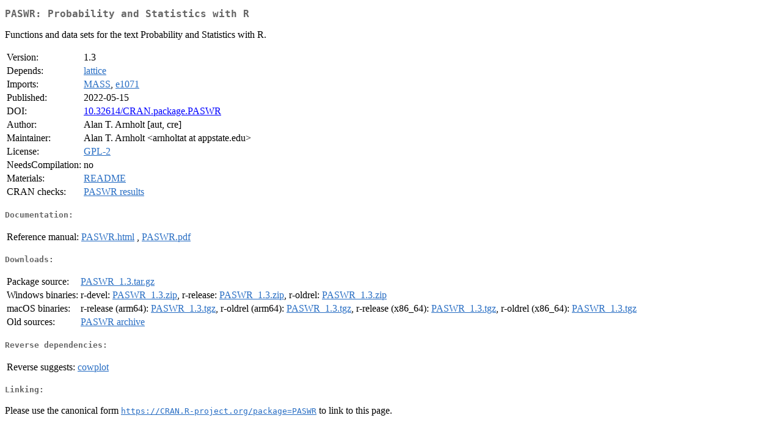

--- FILE ---
content_type: text/html
request_url: http://cran.ma.ic.ac.uk/web/packages/PASWR/index.html
body_size: 4687
content:
<!DOCTYPE html>
<html>
<head>
<title>CRAN: Package PASWR</title>
<link rel="canonical" href="https://CRAN.R-project.org/package=PASWR"/>
<link rel="stylesheet" type="text/css" href="../../CRAN_web.css" />
<meta http-equiv="Content-Type" content="text/html; charset=utf-8" />
<meta name="viewport" content="width=device-width, initial-scale=1.0, user-scalable=yes"/>
<meta name="citation_title" content="Probability and Statistics with R [R package PASWR version 1.3]" />
<meta name="citation_author" content="Alan T. Arnholt" />
<meta name="citation_publication_date" content="2022-05-15" />
<meta name="citation_public_url" content="https://CRAN.R-project.org/package=PASWR" />
<meta name="DC.identifier" content="https://CRAN.R-project.org/package=PASWR" />
<meta name="DC.publisher" content="Comprehensive R Archive Network (CRAN)" />
<meta name="twitter:card" content="summary" />
<meta property="og:title" content="PASWR: Probability and Statistics with R" />
<meta property="og:description" content="Functions and data sets for the text Probability and Statistics with R." />
<meta property="og:image" content="https://CRAN.R-project.org/CRANlogo.png" />
<meta property="og:type" content="website" />
<meta property="og:url" content="https://CRAN.R-project.org/package=PASWR" />
<style type="text/css">
  table td { vertical-align: top; }
</style>
</head>
<body>
<div class="container">
<h2>PASWR: Probability and Statistics with R</h2>
<p>Functions and data sets for the text Probability and Statistics
    with R.</p>
<table>
<tr>
<td>Version:</td>
<td>1.3</td>
</tr>
<tr>
<td>Depends:</td>
<td><a href="../lattice/index.html"><span class="CRAN">lattice</span></a></td>
</tr>
<tr>
<td>Imports:</td>
<td><a href="../MASS/index.html"><span class="CRAN">MASS</span></a>, <a href="../e1071/index.html"><span class="CRAN">e1071</span></a></td>
</tr>
<tr>
<td>Published:</td>
<td>2022-05-15</td>
</tr>
<tr>
<td>DOI:</td>
<td><a href="https://doi.org/10.32614/CRAN.package.PASWR">10.32614/CRAN.package.PASWR</a></td>
</tr>
<tr>
<td>Author:</td>
<td>Alan T. Arnholt [aut, cre]</td>
</tr>
<tr>
<td>Maintainer:</td>
<td>Alan T. Arnholt  &#x3c;&#x61;&#x72;&#x6e;&#x68;&#x6f;&#x6c;&#x74;&#x61;&#x74;&#x20;&#x61;&#x74;&#x20;&#x61;&#x70;&#x70;&#x73;&#x74;&#x61;&#x74;&#x65;&#x2e;&#x65;&#x64;&#x75;&#x3e;</td>
</tr>
<tr>
<td>License:</td>
<td><a href="../../licenses/GPL-2"><span class="CRAN">GPL-2</span></a></td>
</tr>
<tr>
<td>NeedsCompilation:</td>
<td>no</td>
</tr>
<tr>
<td>Materials:</td>
<td><a href="readme/README.html"><span class="CRAN">README</span></a> </td>
</tr>
<tr>
<td>CRAN&nbsp;checks:</td>
<td><a href="../../checks/check_results_PASWR.html"><span class="CRAN">PASWR results</span></a></td>
</tr>
</table>
<h4>Documentation:</h4>
<table>
<tr>
<td>Reference&nbsp;manual:</td>
<td>
 <a href="refman/PASWR.html"><span class="CRAN">PASWR.html</span></a> ,  <a href="PASWR.pdf"><span class="CRAN">PASWR.pdf</span></a> 
</td>
</tr>
</table>
<h4>Downloads:</h4>
<table>
<tr>
<td> Package&nbsp;source: </td>
<td> <a href="../../../src/contrib/PASWR_1.3.tar.gz"> <span class="CRAN"> PASWR_1.3.tar.gz </span> </a> </td>
</tr>
<tr>
<td> Windows&nbsp;binaries: </td>
<td> r-devel: <a href="../../../bin/windows/contrib/4.6/PASWR_1.3.zip"><span class="CRAN">PASWR_1.3.zip</span></a>, r-release: <a href="../../../bin/windows/contrib/4.5/PASWR_1.3.zip"><span class="CRAN">PASWR_1.3.zip</span></a>, r-oldrel: <a href="../../../bin/windows/contrib/4.4/PASWR_1.3.zip"><span class="CRAN">PASWR_1.3.zip</span></a> </td>
</tr>
<tr>
<td> macOS&nbsp;binaries: </td>
<td> r-release (arm64): <a href="../../../bin/macosx/big-sur-arm64/contrib/4.5/PASWR_1.3.tgz"><span class="CRAN">PASWR_1.3.tgz</span></a>, r-oldrel (arm64): <a href="../../../bin/macosx/big-sur-arm64/contrib/4.4/PASWR_1.3.tgz"><span class="CRAN">PASWR_1.3.tgz</span></a>, r-release (x86_64): <a href="../../../bin/macosx/big-sur-x86_64/contrib/4.5/PASWR_1.3.tgz"><span class="CRAN">PASWR_1.3.tgz</span></a>, r-oldrel (x86_64): <a href="../../../bin/macosx/big-sur-x86_64/contrib/4.4/PASWR_1.3.tgz"><span class="CRAN">PASWR_1.3.tgz</span></a> </td>
</tr>
<tr>
<td> Old&nbsp;sources: </td>
<td> <a href="https://CRAN.R-project.org/src/contrib/Archive/PASWR"> <span class="CRAN"> PASWR archive </span> </a> </td>
</tr>
</table>
<h4>Reverse dependencies:</h4>
<table>
<tr>
<td>Reverse&nbsp;suggests:</td>
<td><a href="../cowplot/index.html"><span class="CRAN">cowplot</span></a></td>
</tr>
</table>
<h4>Linking:</h4>
<p>Please use the canonical form
<a href="https://CRAN.R-project.org/package=PASWR"><span class="CRAN"><samp>https://CRAN.R-project.org/package=PASWR</samp></span></a>
to link to this page.</p>
</div>
</body>
</html>
